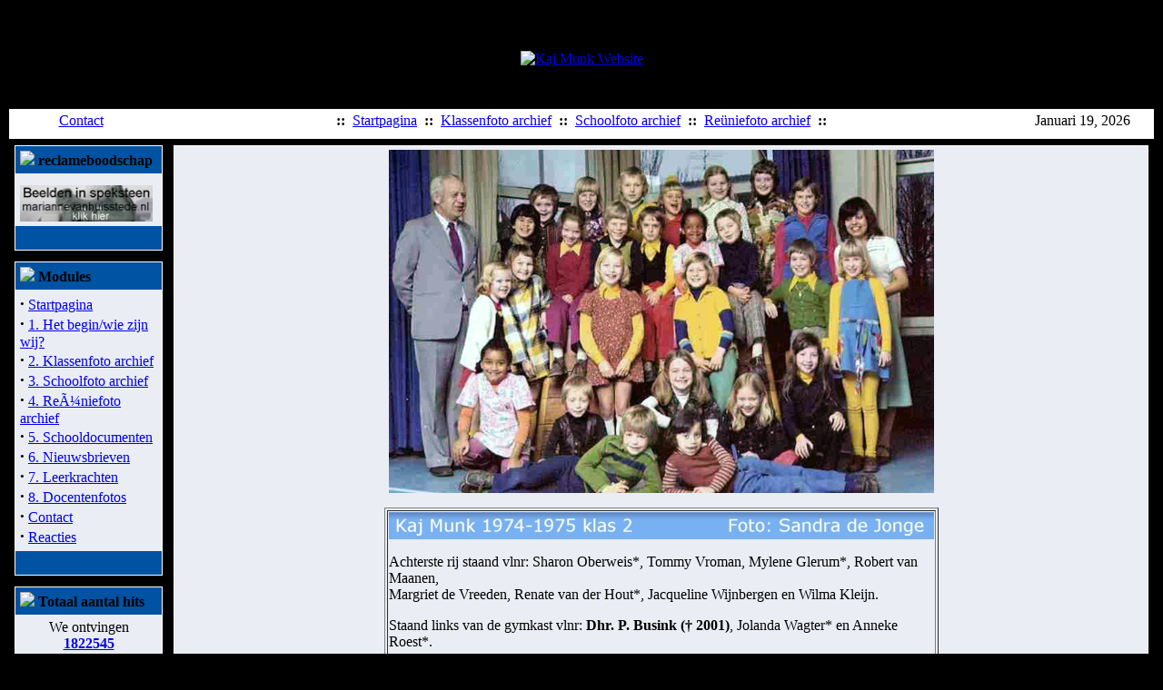

--- FILE ---
content_type: text/html
request_url: https://kaj-munk.nl/modules.php?name=74-75-2
body_size: 3333
content:

<!DOCTYPE HTML PUBLIC "-//W3C//DTD HTML 4.01 Transitional//EN">
<html>
<head>
<title>Kaj Munk Website </title>
<META HTTP-EQUIV="Content-Type" CONTENT="text/html; charset=ISO-8859-1">
<META HTTP-EQUIV="EXPIRES" CONTENT="0">
<META NAME="RESOURCE-TYPE" CONTENT="DOCUMENT">
<META NAME="DISTRIBUTION" CONTENT="GLOBAL">
<META NAME="AUTHOR" CONTENT="Kaj Munk Website">
<META NAME="COPYRIGHT" CONTENT="Copyright (c) by Kaj Munk Website">
<META NAME="KEYWORDS" CONTENT="News, news, New, new, Technology, technology, Headlines, headlines, Nuke, nuke, PHP-Nuke, phpnuke, php-nuke, Geek, geek, Geeks, geeks, Hacker, hacker, Hackers, hackers, Linux, linux, Windows, windows, Software, software, Download, download, Downloads, downloads, Free, FREE, free, Community, community, MP3, mp3, Forum, forum, Forums, forums, Bulletin, bulletin, Board, board, Boards, boards, PHP, php, Survey, survey, Kernel, kernel, Comment, comment, Comments, comments, Portal, portal, ODP, odp, Open, open, Open Source, OpenSource, Opensource, opensource, open source, Free Software, FreeSoftware, Freesoftware, free software, GNU, gnu, GPL, gpl, License, license, Unix, UNIX, *nix, unix, MySQL, mysql, SQL, sql, Database, DataBase, Blogs, blogs, Blog, blog, database, Mandrake, mandrake, Red Hat, RedHat, red hat, Slackware, slackware, SUSE, SuSE, suse, Debian, debian, Gnome, GNOME, gnome, Kde, KDE, kde, Enlightenment, enlightenment, Interactive, interactive, Programming, programming, Extreme, extreme, Game, game, Games, games, Web Site, web site, Weblog, WebLog, weblog, Guru, GURU, guru, Oracle, oracle, db2, DB2, odbc, ODBC, plugin, plugins, Plugin, Plugins">
<META NAME="DESCRIPTION" CONTENT="De nieuwe Kaj Munk site">
<META NAME="ROBOTS" CONTENT="INDEX, FOLLOW">
<META NAME="REVISIT-AFTER" CONTENT="1 DAYS">
<META NAME="RATING" CONTENT="GENERAL">
<META NAME="GENERATOR" CONTENT="PHP-Nuke Copyright (c) 2004 by Francisco Burzi. This is free software, and you may redistribute it under the GPL (http://phpnuke.org/files/gpl.txt). PHP-Nuke comes with absolutely no warranty, for details, see the license (http://phpnuke.org/files/gpl.txt).">
<link rel="alternate" type="application/rss+xml" title="RSS" href="backend.php">
<LINK REL="StyleSheet" HREF="themes/phpib2/style/style.css" TYPE="text/css">





</head>

<body bgcolor="#000000" text="#000000" leftmargin="10" topmargin="10" marginwidth="10" marginheight="10"><table class="bodyline" width="100%" cellspacing="0" cellpadding="0" border="0"> 
	<tr> 
		<td align="center" valign="top">
		<table width="100%" border="0" cellspacing="0" cellpadding="0">
  <tr>
        <td width="100%" height="110" background="themes/phpib2/images/head_bg.gif"><center><a href="index.php"><img src="themes/phpib2/images/logo.jpg" border="0" alt="Kaj Munk Website"></td>
  </tr>
</table>
    <table width="100%" border="0" cellspacing="0" cellpadding="0">
      <tr>
        <td bgcolor="#FFFFFF" background="themes/phpib2/images/cellpic1.gif"><table width="100%" border="0" cellspacing="0" cellpadding="4">
            <tr>
<td width="150" background="themes/phpib2/images/cellpic1.gif" nowrap><div align="center"><font class="content"><a href="modules.php?name=Feedback">Contact</a></font></td>
              <td nowrap><div align="center"><font class="content"><strong>::</strong>&nbsp; <a href="index.php">Startpagina</a> 
                    &nbsp;<strong>::</strong>&nbsp; <a href="modules.php?name=klassenfoto">Klassenfoto archief</a> 
                    &nbsp;<strong>::</strong>&nbsp; <a href="modules.php?name=schoolfoto">Schoolfoto archief</a>
					&nbsp;<strong>::</strong>&nbsp; <a href="modules.php?name=reuniefoto">Reüniefoto archief</a>
                    &nbsp;<strong>::</strong></font></div></td>
              <td background="themes/phpib2/images/cellpic1.gif" width="150" nowrap><div align="center"><font class="content">
<script type="text/javascript">

<!--   // Array ofmonth Names
var monthNames = new Array( "Januari","Februari","Maart","April","Mei","Juni","Juli","Augustus","September","Oktober","November","December");
var now = new Date();
thisYear = now.getYear();
if(thisYear < 1900) {thisYear += 1900}; // corrections if Y2K display problem
document.write(monthNames[now.getMonth()] + " " + now.getDate() + ", " + thisYear);
// -->

</script>
                  </font></div></td>
            </tr>
          </table></td>
      </tr>
    </table>
    <table width="100%" border="0" cellspacing="0" cellpadding="0">
      <tr>
        <td bgcolor="#FFFFFF"><img src="themes/phpib2/images/7px.gif" width="7" height="7"></td>
      </tr>
    </table>
        <table width="100%" cellpadding="0" cellspacing="0" border="0" align="center">
      <tr valign="top">
        <td><img src="themes/phpib2/images/pixel.gif" width="1" height="1" border="0" alt=""></td>
</tr></table>
<table width="100%" cellpadding="0" cellspacing="0" border="0" align="center">
<tr valign="top">
  <td valign="top" width="1" background="themes/phpib2/images/7px.gif"><table width="165" border="0" cellspacing="0" cellpadding="5">
  <tr>
    <td><table width="165" border="0" cellspacing="0" cellpadding="1">
  <tr>
    <td bgcolor="#000000"><table width="100%" border="0" cellspacing="0" cellpadding="1">
        <tr>
          <td bgcolor="#FFFFFF"><table width="100%" border="0" cellspacing="0" cellpadding="1">
              <tr>
                <td height="30" background="themes/phpib2/images/cellpic3.gif" bgcolor="#0052A2"><table width="100%" border="0" cellspacing="0" cellpadding="4">
                    <tr>
                      <td><font class="block-title"><img src="themes/phpib2/images/nav.gif">&nbsp;<strong>reclameboodschap</strong></font></td>
                    </tr>
                  </table></td>
              </tr>
              <tr>
                <td bgcolor="#EAEDF4"><table width="100%" border="0" cellspacing="0" cellpadding="4">
                    <tr>
                      <td><font class="content"><tr><td><a href="http://www.mariannevanhuisstede.nl"><img src="http://www.kaj-munk.nl/foto/marianlogo1.jpg" width="146" height="40"></td></tr></font></td>
                    </tr>
                  </table></td>
              </tr>
              <tr>
                <td height="26" background="themes/phpib2/images/cellpic1.gif" bgcolor="#0052A2">&nbsp;</td>
              </tr>
            </table></td>
        </tr>
      </table></td>
  </tr>
</table>
</td>
  </tr>
</table>
<table width="165" border="0" cellspacing="0" cellpadding="5">
  <tr>
    <td><table width="165" border="0" cellspacing="0" cellpadding="1">
  <tr>
    <td bgcolor="#000000"><table width="100%" border="0" cellspacing="0" cellpadding="1">
        <tr>
          <td bgcolor="#FFFFFF"><table width="100%" border="0" cellspacing="0" cellpadding="1">
              <tr>
                <td height="30" background="themes/phpib2/images/cellpic3.gif" bgcolor="#0052A2"><table width="100%" border="0" cellspacing="0" cellpadding="4">
                    <tr>
                      <td><font class="block-title"><img src="themes/phpib2/images/nav.gif">&nbsp;<strong>Modules</strong></font></td>
                    </tr>
                  </table></td>
              </tr>
              <tr>
                <td bgcolor="#EAEDF4"><table width="100%" border="0" cellspacing="0" cellpadding="4">
                    <tr>
                      <td><font class="content"><strong><big>&middot;</big></strong> <a href="index.php">Startpagina</a><br><strong><big>&middot;</big></strong> <a href="modules.php?name=hetbegin">1. Het begin/wie zijn wij?</a><br><strong><big>&middot;</big></strong> <a href="modules.php?name=klassenfoto">2. Klassenfoto archief</a><br><strong><big>&middot;</big></strong> <a href="modules.php?name=schoolfoto">3. Schoolfoto archief</a><br><strong><big>&middot;</big></strong> <a href="modules.php?name=reuniefoto">4. ReÃ¼niefoto archief</a><br><strong><big>&middot;</big></strong> <a href="modules.php?name=schooldocu">5. Schooldocumenten</a><br><strong><big>&middot;</big></strong> <a href="modules.php?name=nieuwsbrieven">6. Nieuwsbrieven</a><br><strong><big>&middot;</big></strong> <a href="modules.php?name=leerkrachten">7. Leerkrachten</a><br><strong><big>&middot;</big></strong> <a href="modules.php?name=docentfoto">8. Docentenfotos</a><br><strong><big>&middot;</big></strong> <a href="modules.php?name=Feedback">Contact</a><br><strong><big>&middot;</big></strong> <a href="modules.php?name=reacties">Reacties</a><br></font></td>
                    </tr>
                  </table></td>
              </tr>
              <tr>
                <td height="26" background="themes/phpib2/images/cellpic1.gif" bgcolor="#0052A2">&nbsp;</td>
              </tr>
            </table></td>
        </tr>
      </table></td>
  </tr>
</table>
</td>
  </tr>
</table>
<table width="165" border="0" cellspacing="0" cellpadding="5">
  <tr>
    <td><table width="165" border="0" cellspacing="0" cellpadding="1">
  <tr>
    <td bgcolor="#000000"><table width="100%" border="0" cellspacing="0" cellpadding="1">
        <tr>
          <td bgcolor="#FFFFFF"><table width="100%" border="0" cellspacing="0" cellpadding="1">
              <tr>
                <td height="30" background="themes/phpib2/images/cellpic3.gif" bgcolor="#0052A2"><table width="100%" border="0" cellspacing="0" cellpadding="4">
                    <tr>
                      <td><font class="block-title"><img src="themes/phpib2/images/nav.gif">&nbsp;<strong>Totaal aantal hits</strong></font></td>
                    </tr>
                  </table></td>
              </tr>
              <tr>
                <td bgcolor="#EAEDF4"><table width="100%" border="0" cellspacing="0" cellpadding="4">
                    <tr>
                      <td><font class="content"><font class="tiny"><center>We ontvingen<br><b><a href="modules.php?name=Statistics">1822545</a></b><br>paginabezoeken sinds 30 november 2007</center></font></font></td>
                    </tr>
                  </table></td>
              </tr>
              <tr>
                <td height="26" background="themes/phpib2/images/cellpic1.gif" bgcolor="#0052A2">&nbsp;</td>
              </tr>
            </table></td>
        </tr>
      </table></td>
  </tr>
</table>
</td>
  </tr>
</table>
</td><td valign="top" width="100%"><table width="100%" border="0" cellspacing="0" cellpadding="5">
  <tr>
    <td><table width="100%" border="0" cellspacing="0" cellpadding="1">
        <tr>
          <td bgcolor="#000000"><table width="100%" border="0" cellspacing="0" cellpadding="1">
              <tr>
                <td bgcolor="#FFFFFF"><table width="100%" border="0" cellspacing="0" cellpadding="0">
                    <tr>
                      <td bgcolor="#EAEDF4"><table width="100%" border="0" cellspacing="0" cellpadding="4">
                          <tr>
                            <td><p><center><img width="600" height="378" src="/foto/1974-1975/74-75-2.jpg"></p>  <table width="600" border="1">  <tr>      <td><p><center><img width="600" height="30" src="/foto/balk/balk74-75-2.jpg"></center></p>      <p>Achterste rij staand vlnr: Sharon Oberweis*, Tommy Vroman, Mylene Glerum*, Robert van Maanen, <br>Margriet de Vreeden, Renate van der Hout*, Jacqueline Wijnbergen en Wilma Kleijn.</p>      <p>Staand links van de gymkast vlnr: <strong>Dhr. P. Busink († 2001)</strong>, Jolanda Wagter* en Anneke Roest*.</p>      <p>Zittend op de gymkast vlnr: Anja Vogelaar**, Edwin Vink, Ton Slootweg*, Joke Milan en Jacco van Delden* en staand voor de gymkast: Carina Niemeijer* en Sandra de Vreugd*.</p>      <p>Staand rechts van de gymkast vlnr: Patricia Grasmeijer*, Cora Greeven* en <br><strong>Mevr. M. van Motman-van der Sluis*</strong>.</p>      <p>Voorste rij zittend vlnr: Jenny Milan*, Erik van der Zwan*, Sandra de Jonge*, Ingrid Schön*, <br>Diane van de Linden en liggend vlnr: Edwin Grootendorst* en Wouter Kraus*.</p>      <p>&nbsp;&nbsp;*)adres- of mailgegevens bekend <br>**)staat op <a href="http://www.schoolbank.nl">www.schoolbank.nl</a> (nog geen e-mail adres bij ons bekend)</p>      <p>31-7-2010.<br>      <center><img width="600" height="30" src="/foto/balk/balkonder.jpg"></center></td></tr></table></p></td>
                          </tr>
                        </table></td>
                    </tr>
                  </table></td>
              </tr>
            </table></td>
        </tr>
      </table></td>
  </tr>
</table></td>
</table>
<body>
<table width="100%" border="0" cellspacing="0" cellpadding="4">
  <tr>
    <td><table width="100%" border="0" cellspacing="0" cellpadding="4">
        <tr>
          <td><div align="center"><font class="small"></font></div></td>
        </tr>
        <tr>
          <td><div align="center"></div></td>
        </tr>
      </table></td>
  </tr>
</table>
<center>
<span class="footmsg">
All logos and trademarks in this site are property of their respective owner. The comments are property of their posters, all the rest Ã¯Â¿Â½ 2005 by me.<br>
You can syndicate our news using the file <a href="backend.php">backend.php</a> or <a href="ultramode.txt">ultramode.txt</a><br>
<a href="http://phpnuke.org"><font class="footmsg_l">PHP-Nuke</font></a> Copyright &copy; 2005 by Francisco Burzi. This is free software, and you may redistribute it under the <a href="http://phpnuke.org/files/gpl.txt"><font class="footmsg_l">GPL</font></a>. PHP-Nuke comes with absolutely no warranty, for details, see the <a href="http://phpnuke.org/files/gpl.txt"><font class="footmsg_l">license</font></a>.<br>Pagina Rendering: 0.05 Seconden<br>
</span>
</center>
<center><br><font class="small">:: phpib2 phpbb2 style by <a href="http://www.phpbb2.de">phpbb2.de</a> :: PHP-Nuke theme by <a href="http://www.nukemods.com">www.nukemods.com</a> ::</font></center><br>
</body>
</html>